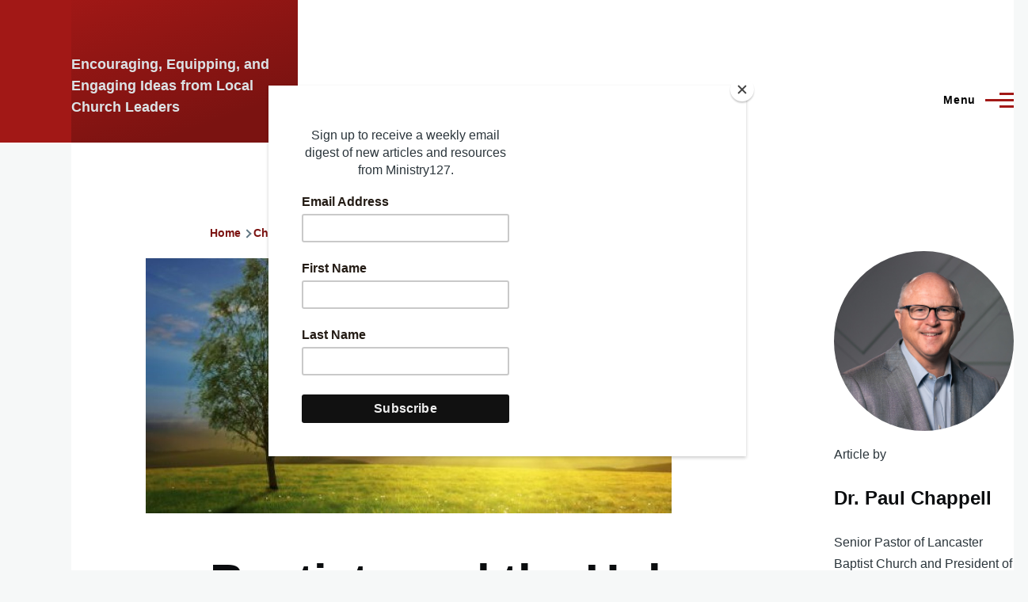

--- FILE ---
content_type: text/html; charset=UTF-8
request_url: https://ministry127.com/christian-living/baptists-and-the-holy-spirit
body_size: 39647
content:
<!DOCTYPE html>
<html lang="en" dir="ltr" style="--color--primary-hue:1;--color--primary-saturation:76%;--color--primary-lightness:36">
  <head>
    <meta charset="utf-8" />
<script async src="https://www.googletagmanager.com/gtag/js?id=G-1P8JVW5RS1"></script>
<script>window.dataLayer = window.dataLayer || [];function gtag(){dataLayer.push(arguments)};gtag("js", new Date());gtag("set", "developer_id.dMDhkMT", true);gtag("config", "G-1P8JVW5RS1", {"groups":"default","page_placeholder":"PLACEHOLDER_page_location","allow_ad_personalization_signals":false});</script>
<meta name="description" content="Over the years, I’ve had Christians ask me if Baptists believe in the ministry of the Holy Spirit. I always answer with a resounding “YES!” Not only do we believe in the ministry of the Holy Spirit, but we recognize that no Christian can function properly without the guidance of the Spirit." />
<link rel="canonical" href="https://ministry127.com/christian-living/baptists-and-the-holy-spirit" />
<link rel="image_src" href="/sites/default/files/images/article_images/baptists-and-the-holy-spirit081312.jpg" />
<meta name="twitter:card" content="summary_large_image" />
<meta name="twitter:title" content="Baptists and the Holy Spirit | Ministry127" />
<meta name="twitter:description" content="Over the years, I’ve had Christians ask me if Baptists believe in the ministry of the Holy Spirit. I always answer with a resounding “YES!” Not only do we believe in the ministry of the Holy Spirit, but we recognize that no Christian can function properly without the guidance of the Spirit." />
<meta name="twitter:image" content="https://ministry127.com/sites/default/files/images/article_images/baptists-and-the-holy-spirit081312.jpg" />
<meta name="Generator" content="Drupal 10 (https://www.drupal.org)" />
<meta name="MobileOptimized" content="width" />
<meta name="HandheldFriendly" content="true" />
<meta name="viewport" content="width=device-width, initial-scale=1.0" />
<link rel="icon" href="/themes/ministry127/favicon.ico" type="image/vnd.microsoft.icon" />

    <title>Baptists and the Holy Spirit | Ministry127</title>
    <link rel="stylesheet" media="all" href="/core/modules/system/css/components/align.module.css?t0oodk" />
<link rel="stylesheet" media="all" href="/core/modules/system/css/components/fieldgroup.module.css?t0oodk" />
<link rel="stylesheet" media="all" href="/core/modules/system/css/components/container-inline.module.css?t0oodk" />
<link rel="stylesheet" media="all" href="/core/modules/system/css/components/clearfix.module.css?t0oodk" />
<link rel="stylesheet" media="all" href="/core/modules/system/css/components/details.module.css?t0oodk" />
<link rel="stylesheet" media="all" href="/core/modules/system/css/components/hidden.module.css?t0oodk" />
<link rel="stylesheet" media="all" href="/core/modules/system/css/components/item-list.module.css?t0oodk" />
<link rel="stylesheet" media="all" href="/core/modules/system/css/components/js.module.css?t0oodk" />
<link rel="stylesheet" media="all" href="/core/modules/system/css/components/nowrap.module.css?t0oodk" />
<link rel="stylesheet" media="all" href="/core/modules/system/css/components/position-container.module.css?t0oodk" />
<link rel="stylesheet" media="all" href="/core/modules/system/css/components/reset-appearance.module.css?t0oodk" />
<link rel="stylesheet" media="all" href="/core/modules/system/css/components/resize.module.css?t0oodk" />
<link rel="stylesheet" media="all" href="/core/modules/system/css/components/system-status-counter.css?t0oodk" />
<link rel="stylesheet" media="all" href="/core/modules/system/css/components/system-status-report-counters.css?t0oodk" />
<link rel="stylesheet" media="all" href="/core/modules/system/css/components/system-status-report-general-info.css?t0oodk" />
<link rel="stylesheet" media="all" href="/core/modules/system/css/components/tablesort.module.css?t0oodk" />
<link rel="stylesheet" media="all" href="/core/../core/themes/olivero/components/teaser/teaser.css?t0oodk" />
<link rel="stylesheet" media="all" href="/core/modules/views/css/views.module.css?t0oodk" />
<link rel="stylesheet" media="all" href="/core/themes/olivero/css/base/fonts.css?t0oodk" />
<link rel="stylesheet" media="all" href="/core/themes/olivero/css/base/variables.css?t0oodk" />
<link rel="stylesheet" media="all" href="/core/themes/olivero/css/base/base.css?t0oodk" />
<link rel="stylesheet" media="all" href="/core/themes/olivero/css/layout/layout.css?t0oodk" />
<link rel="stylesheet" media="all" href="/core/themes/olivero/css/layout/grid.css?t0oodk" />
<link rel="stylesheet" media="all" href="/core/themes/olivero/css/layout/layout-content-narrow.css?t0oodk" />
<link rel="stylesheet" media="all" href="/core/themes/olivero/css/layout/layout-content-medium.css?t0oodk" />
<link rel="stylesheet" media="all" href="/core/themes/olivero/css/layout/layout-footer.css?t0oodk" />
<link rel="stylesheet" media="all" href="/core/themes/olivero/css/layout/region.css?t0oodk" />
<link rel="stylesheet" media="all" href="/core/themes/olivero/css/layout/region-content.css?t0oodk" />
<link rel="stylesheet" media="all" href="/core/themes/olivero/css/layout/region-hero.css?t0oodk" />
<link rel="stylesheet" media="all" href="/core/themes/olivero/css/layout/region-secondary-menu.css?t0oodk" />
<link rel="stylesheet" media="all" href="/core/themes/olivero/css/layout/social-bar.css?t0oodk" />
<link rel="stylesheet" media="all" href="/core/themes/olivero/css/layout/views.css?t0oodk" />
<link rel="stylesheet" media="all" href="/core/themes/olivero/css/layout/layout-sidebar.css?t0oodk" />
<link rel="stylesheet" media="all" href="/core/themes/olivero/css/components/block.css?t0oodk" />
<link rel="stylesheet" media="all" href="/core/themes/olivero/css/components/breadcrumb.css?t0oodk" />
<link rel="stylesheet" media="all" href="/core/themes/olivero/css/components/embedded-media.css?t0oodk" />
<link rel="stylesheet" media="all" href="/core/themes/olivero/css/components/footer.css?t0oodk" />
<link rel="stylesheet" media="all" href="/core/themes/olivero/css/components/button.css?t0oodk" />
<link rel="stylesheet" media="all" href="/core/themes/olivero/css/components/container-inline.module.css?t0oodk" />
<link rel="stylesheet" media="all" href="/core/themes/olivero/css/components/fieldset.css?t0oodk" />
<link rel="stylesheet" media="all" href="/core/themes/olivero/css/components/field.css?t0oodk" />
<link rel="stylesheet" media="all" href="/core/themes/olivero/css/components/form.css?t0oodk" />
<link rel="stylesheet" media="all" href="/core/themes/olivero/css/components/form-boolean.css?t0oodk" />
<link rel="stylesheet" media="all" href="/core/themes/olivero/css/components/form-text.css?t0oodk" />
<link rel="stylesheet" media="all" href="/core/themes/olivero/css/components/form-textarea.css?t0oodk" />
<link rel="stylesheet" media="all" href="/core/themes/olivero/css/components/form-select.css?t0oodk" />
<link rel="stylesheet" media="all" href="/core/themes/olivero/css/components/header-buttons-mobile.css?t0oodk" />
<link rel="stylesheet" media="all" href="/core/themes/olivero/css/components/header-navigation.css?t0oodk" />
<link rel="stylesheet" media="all" href="/core/themes/olivero/css/components/header-site-branding.css?t0oodk" />
<link rel="stylesheet" media="all" href="/core/themes/olivero/css/components/header-sticky-toggle.css?t0oodk" />
<link rel="stylesheet" media="all" href="/core/themes/olivero/css/components/hero.css?t0oodk" />
<link rel="stylesheet" media="all" href="/core/themes/olivero/css/components/links.css?t0oodk" />
<link rel="stylesheet" media="all" href="/core/themes/olivero/css/components/layout-field.css?t0oodk" />
<link rel="stylesheet" media="all" href="/core/themes/olivero/css/components/messages.css?t0oodk" />
<link rel="stylesheet" media="all" href="/core/themes/olivero/css/components/navigation/nav-button-mobile.css?t0oodk" />
<link rel="stylesheet" media="all" href="/core/themes/olivero/css/components/node.css?t0oodk" />
<link rel="stylesheet" media="all" href="/core/themes/olivero/css/components/node-teaser.css?t0oodk" />
<link rel="stylesheet" media="all" href="/core/themes/olivero/css/components/page-title.css?t0oodk" />
<link rel="stylesheet" media="all" href="/core/themes/olivero/css/components/site-header.css?t0oodk" />
<link rel="stylesheet" media="all" href="/core/themes/olivero/css/components/skip-link.css?t0oodk" />
<link rel="stylesheet" media="all" href="/core/themes/olivero/css/components/pager.css?t0oodk" />
<link rel="stylesheet" media="all" href="/core/themes/olivero/css/components/table.css?t0oodk" />
<link rel="stylesheet" media="all" href="/core/themes/olivero/css/components/text-content.css?t0oodk" />
<link rel="stylesheet" media="all" href="/core/themes/olivero/css/components/wide-content.css?t0oodk" />
<link rel="stylesheet" media="all" href="/core/themes/olivero/css/components/header-search-narrow.css?t0oodk" />
<link rel="stylesheet" media="all" href="/core/themes/olivero/css/components/navigation/nav-primary.css?t0oodk" />
<link rel="stylesheet" media="all" href="/core/themes/olivero/css/components/navigation/nav-primary-button.css?t0oodk" />
<link rel="stylesheet" media="all" href="/core/themes/olivero/css/components/navigation/nav-primary-wide.css?t0oodk" />
<link rel="stylesheet" media="all" href="/core/themes/olivero/css/components/header-search-wide.css?t0oodk" />
<link rel="stylesheet" media="all" href="/themes/ministry127/css/custom.css?t0oodk" />
<link rel="stylesheet" media="all" href="/themes/ministry127/css/fontawesome/css/fontawesome.min.css?t0oodk" />
<link rel="stylesheet" media="all" href="/themes/ministry127/css/fontawesome/css/solid.min.css?t0oodk" />
<link rel="stylesheet" media="all" href="/themes/ministry127/css/fontawesome/css/regular.min.css?t0oodk" />
<link rel="stylesheet" media="all" href="/themes/ministry127/css/fontawesome/css/brands.min.css?t0oodk" />

    
    
<link rel="preload" href="/core/themes/olivero/fonts/metropolis/Metropolis-Regular.woff2" as="font" type="font/woff2" crossorigin>
<link rel="preload" href="/core/themes/olivero/fonts/metropolis/Metropolis-SemiBold.woff2" as="font" type="font/woff2" crossorigin>
<link rel="preload" href="/core/themes/olivero/fonts/metropolis/Metropolis-Bold.woff2" as="font" type="font/woff2" crossorigin>
<link rel="preload" href="/core/themes/olivero/fonts/lora/lora-v14-latin-regular.woff2" as="font" type="font/woff2" crossorigin>
    <noscript><link rel="stylesheet" href="/core/themes/olivero/css/components/navigation/nav-primary-no-js.css?t0oodk" />
</noscript>
    <script id="mcjs">!function(c,h,i,m,p){m=c.createElement(h),p=c.getElementsByTagName(h)[0],m.async=1,m.src=i,p.parentNode.insertBefore(m,p)}(document,"script","https://chimpstatic.com/mcjs-connected/js/users/ac139aac63970dba0c77f4691/129be3a87ea6245e3cd2bb490.js");</script>
  </head>
  <body class="path-node page-node-type-article">
        <a href="#main-content" class="visually-hidden focusable skip-link">
      Skip to main content
    </a>
    
      <div class="dialog-off-canvas-main-canvas" data-off-canvas-main-canvas>
    
<div id="page-wrapper" class="page-wrapper">
  <div id="page">

          <header id="header" class="site-header" data-drupal-selector="site-header" role="banner">

                <div class="site-header__fixable" data-drupal-selector="site-header-fixable">
          <div class="site-header__initial">
            <button class="sticky-header-toggle" data-drupal-selector="sticky-header-toggle" role="switch" aria-controls="site-header__inner" aria-label="Sticky header" aria-checked="false">
              <span class="sticky-header-toggle__icon">
                <span></span>
                <span></span>
                <span></span>
              </span>
            </button>
          </div>

                    <div id="site-header__inner" class="site-header__inner" data-drupal-selector="site-header-inner">
            <div class="container site-header__inner__container">

              


<div id="block-ministry127-site-branding" class="site-branding block block-system block-system-branding-block">
  
    
    <div class="site-branding__inner">
          <a href="/" rel="home" class="site-branding__logo">
        <img src="/themes/ministry127/logo.svg" alt="Home" />
      </a>
                    <h4 class="site-branding__slogan">Encouraging, Equipping, and Engaging Ideas from Local Church Leaders</h4>
      </div>
</div>

<div class="header-nav-overlay" data-drupal-selector="header-nav-overlay"></div>


                              <div class="mobile-buttons" data-drupal-selector="mobile-buttons">
                  <button class="mobile-nav-button" data-drupal-selector="mobile-nav-button" aria-label="Main Menu" aria-controls="header-nav" aria-expanded="false">
                    <span class="mobile-nav-button__label">Menu</span>
                    <span class="mobile-nav-button__icon"></span>
                  </button>
                </div>

                <div id="header-nav" class="header-nav" data-drupal-selector="header-nav">
                  
<nav  id="block-ministry127-main-menu" class="primary-nav block block-menu navigation menu--main" aria-labelledby="block-ministry127-main-menu-menu" role="navigation">
            
  <h2 class="visually-hidden block__title" id="block-ministry127-main-menu-menu">Main navigation</h2>
  
        


          
        
    <ul  class="menu primary-nav__menu primary-nav__menu--level-1" data-drupal-selector="primary-nav-menu--level-1">
            
                          
        
        
        <li class="primary-nav__menu-item primary-nav__menu-item--link primary-nav__menu-item--level-1">
                              
                      <a href="/" class="primary-nav__menu-link primary-nav__menu-link--link primary-nav__menu-link--level-1" data-drupal-selector="primary-nav-menu-link-has-children" data-drupal-link-system-path="&lt;front&gt;">            <span class="primary-nav__menu-link-inner primary-nav__menu-link-inner--level-1">Home</span>
          </a>

            
                  </li>
      
                          
        
        
        <li class="primary-nav__menu-item primary-nav__menu-item--link primary-nav__menu-item--level-1">
                              
                      <a href="/articles" class="primary-nav__menu-link primary-nav__menu-link--link primary-nav__menu-link--level-1" data-drupal-selector="primary-nav-menu-link-has-children" data-drupal-link-system-path="articles">            <span class="primary-nav__menu-link-inner primary-nav__menu-link-inner--level-1">Categories</span>
          </a>

            
                  </li>
      
                          
        
        
        <li class="primary-nav__menu-item primary-nav__menu-item--link primary-nav__menu-item--level-1">
                              
                      <a href="/contributors" class="primary-nav__menu-link primary-nav__menu-link--link primary-nav__menu-link--level-1" data-drupal-selector="primary-nav-menu-link-has-children" data-drupal-link-system-path="contributors">            <span class="primary-nav__menu-link-inner primary-nav__menu-link-inner--level-1">Contributors</span>
          </a>

            
                  </li>
      
                          
        
        
        <li class="primary-nav__menu-item primary-nav__menu-item--link primary-nav__menu-item--level-1">
                              
                      <a href="/resources" class="primary-nav__menu-link primary-nav__menu-link--link primary-nav__menu-link--level-1" data-drupal-selector="primary-nav-menu-link-has-children" data-drupal-link-system-path="node/38607">            <span class="primary-nav__menu-link-inner primary-nav__menu-link-inner--level-1">Resources</span>
          </a>

            
                  </li>
      
                          
        
        
        <li class="primary-nav__menu-item primary-nav__menu-item--link primary-nav__menu-item--level-1">
                              
                      <a href="/about" class="primary-nav__menu-link primary-nav__menu-link--link primary-nav__menu-link--level-1" data-drupal-selector="primary-nav-menu-link-has-children" data-drupal-link-system-path="node/38603">            <span class="primary-nav__menu-link-inner primary-nav__menu-link-inner--level-1">About</span>
          </a>

            
                  </li>
          </ul>
  


  </nav>
<div class="search-block-form block block-search-narrow" data-drupal-selector="search-block-form" id="block-searchform" role="search">
  
      <h2>Search form</h2>
    
      <div class="content">
      <form action="/search/node" method="get" id="search-block-form" accept-charset="UTF-8" class="search-form search-block-form">
  <div class="js-form-item form-item js-form-type-search form-item-keys js-form-item-keys form-no-label">
      <label for="edit-keys" class="form-item__label visually-hidden">Search</label>
        <input title="Enter the terms you wish to search for." placeholder="Search by keyword or phrase." data-drupal-selector="edit-keys" type="search" id="edit-keys" name="keys" value="" size="15" maxlength="128" class="form-search form-element form-element--type-search form-element--api-search" />

        </div>
<div data-drupal-selector="edit-actions" class="form-actions js-form-wrapper form-wrapper" id="edit-actions"><button class="button--primary search-form__submit button js-form-submit form-submit" data-drupal-selector="edit-submit" type="submit" id="edit-submit" value="Search">
    <span class="icon--search"></span>
    <span class="visually-hidden">Search</span>
</button>

</div>

</form>

    </div>
  </div>


                  

  <div class="region region--secondary-menu">
    <div class="search-block-form block block-search-wide" data-drupal-selector="search-block-form-2" id="block-ministry127-search-form-wide" role="search">
  
    
      <button class="block-search-wide__button" aria-label="Search Form" data-drupal-selector="block-search-wide-button">
      <svg xmlns="http://www.w3.org/2000/svg" width="22" height="23" viewBox="0 0 22 23">
  <path fill="currentColor" d="M21.7,21.3l-4.4-4.4C19,15.1,20,12.7,20,10c0-5.5-4.5-10-10-10S0,4.5,0,10s4.5,10,10,10c2.1,0,4.1-0.7,5.8-1.8l4.5,4.5c0.4,0.4,1,0.4,1.4,0S22.1,21.7,21.7,21.3z M10,18c-4.4,0-8-3.6-8-8s3.6-8,8-8s8,3.6,8,8S14.4,18,10,18z"/>
</svg>
      <span class="block-search-wide__button-close"></span>
    </button>

        <div class="block-search-wide__wrapper" data-drupal-selector="block-search-wide-wrapper" tabindex="-1">
      <div class="block-search-wide__container">
        <div class="block-search-wide__grid">
          <form action="/search/node" method="get" id="search-block-form--2" accept-charset="UTF-8" class="search-form search-block-form">
  <div class="js-form-item form-item js-form-type-search form-item-keys js-form-item-keys form-no-label">
      <label for="edit-keys--2" class="form-item__label visually-hidden">Search</label>
        <input title="Enter the terms you wish to search for." placeholder="Search by keyword or phrase." data-drupal-selector="edit-keys" type="search" id="edit-keys--2" name="keys" value="" size="15" maxlength="128" class="form-search form-element form-element--type-search form-element--api-search" />

        </div>
<div data-drupal-selector="edit-actions" class="form-actions js-form-wrapper form-wrapper" id="edit-actions--2"><button class="button--primary search-form__submit button js-form-submit form-submit" data-drupal-selector="edit-submit" type="submit" id="edit-submit--2" value="Search">
    <span class="icon--search"></span>
    <span class="visually-hidden">Search</span>
</button>

</div>

</form>

        </div>
      </div>
    </div>
  </div>

  </div>

                </div>
                          </div>
          </div>
        </div>
      </header>
    
    <div id="main-wrapper" class="layout-main-wrapper layout-container">
      <div id="main" class="layout-main">
        <div class="main-content">
          <a id="main-content" tabindex="-1"></a>
          
          <div class="main-content__container container">
            

  <div class="region region--highlighted grid-full layout--pass--content-medium">
    <div data-drupal-messages-fallback class="hidden messages-list"></div>

  </div>

            

  <div class="region region--breadcrumb grid-full layout--pass--content-medium">
    

<div id="block-ministry127-breadcrumbs" class="block block-system block-system-breadcrumb-block">
  
    
      <div class="block__content">
        <nav class="breadcrumb" role="navigation" aria-labelledby="system-breadcrumb">
    <h2 id="system-breadcrumb" class="visually-hidden">Breadcrumb</h2>
    <div class="breadcrumb__content">
      <ol class="breadcrumb__list">
                  <li class="breadcrumb__item">
                          <a href="/" class="breadcrumb__link">Home</a>
                      </li>
                  <li class="breadcrumb__item">
                          <a href="/christian-living" class="breadcrumb__link">Christian Living</a>
                      </li>
              </ol>
    </div>
  </nav>

    </div>
  </div>

  </div>


                          <div class="sidebar-grid grid-full">
                <main role="main" class="site-main">
                  

  <div class="region region--content-above grid-full layout--pass--content-medium">
    


<div id="block-pagetitle" class="block block-core block-page-title-block">
  
  

  <h1 class="title page-title">
<span>Baptists and the Holy Spirit</span>
</h1>


  
</div>

  </div>

                  

  <div class="region region--content grid-full layout--pass--content-medium" id="content">
    

<div id="block-ministry127-ministry127-system-main" class="block block-system block-system-main-block">
  
    
      <div class="block__content">
      

<article data-history-node-id="44248" class="node node--type-article grid-full node--promoted node--view-mode-full">
  <header class="layout--content-narrow">
      <div class="node__image">
          
            <div class="wide-content primary-image field field--name-field-image field--type-image field--label-hidden field__item">  <img loading="lazy" src="/sites/default/files/styles/wide/public/images/article_images/baptists-and-the-holy-spirit081312.jpg?itok=j3YGNu2J" width="1200" height="581" />


</div>
      
      </div>
    
            <h1 class="node__title">
        
<span>Baptists and the Holy Spirit</span>

      </h1>
                    <h3>
            <div class="field field--name-field-article-subtitle field--type-string-long field--label-hidden field__item">3 Ways the Holy Spirit Works in the Life of Every Believer</div>
      </h3>
          
          <div class="node__meta">
              <div class="node__author-image">
                <div>
  
            <div class="field field--name-user-picture field--type-image field--label-hidden field__item">  <a href="/contributors/dr-paul-chappell" hreflang="en"><img loading="eager" src="/sites/default/files/styles/thumbnail/public/images/users/paul-chappell-graybg.jpg?itok=pNcjqQoH" width="100" height="100" alt="Profile picture for user Dr. Paul Chappell" />

</a>
</div>
      </div>

        </div>
              <span>
          By <span><a title="View user profile." href="/contributors/dr-paul-chappell">Dr. Paul Chappell</a></span>, Monday, August  13,  2012
        </span>
        
      </div>
      </header>
  <div class="node__content layout--content-narrow">
        
            <div class="text-content clearfix field field--name-body field--type-text-with-summary field--label-hidden field__item"><p>Over the years, I’ve had Christians ask me if Baptists believe in the
 ministry of the Holy Spirit. I always answer with a resounding “YES!” 
Not only do we believe in the ministry of the Holy Spirit, but we 
recognize that no Christian can function properly without the guidance 
of the Spirit.</p>
<p>The Holy Spirit’s ministries in our lives are manifold (and I wrote more about them in my book <a href="http://www.strivingtogether.com/products/Living-Beyond-Your-Capacity.html" target="_blank">Living beyond Your Capacity</a>.) But here are three areas in which He works in the life of every child of God:</p>
<h3>The Holy Spirit Exalts Christ</h3>
<p>The main work of the Holy Spirit is to point people to Christ. And 
once we trust Jesus as our Saviour, He then leads us to glorify Christ.</p>
<blockquote>
<p><em>Howbeit when he, the Spirit of truth, is come, he will 
guide you into all truth: for he shall not speak of himself; but 
whatsoever he shall hear, that shall he speak: and he will shew you 
things to come. He shall glorify me: for he shall receive of mine, and 
shall shew it unto you.</em>—John 16:13–14</p>
</blockquote>
<p>A Spirit-filled Christian is occupied with pointing others to Christ.
 Churches that are characterized by Spirit-filled leadership are not 
merely centered around the personalities of their leaders, but they are 
rooted in Christ and motivated by the inner workings of the Holy Spirit.<span></span></p>
<h3>The Holy Spirit Comforts Hearts</h3>
<p>Often times, sin, sickness, and trials bring devastating moments into
 the lives of believers. The ministry of the Holy Spirit is vital in 
these moments.</p>
<blockquote>
<p><em>And I will pray the Father, and he shall give you another
 Comforter, that he may abide with you for ever; Even the Spirit of 
truth; whom the world cannot receive, because it seeth him not, neither 
knoweth him: but ye know him; for he dwelleth with you, and shall be in 
you.</em>—John 14:16–17</p>
</blockquote>
<p>The Holy Spirit is our resident Comforter. Whatever the cause of our 
sorrow, He is present to sooth our hearts through His presence and the 
promises of God’s Word.</p>
<h3>The Holy Spirit Produces Righteousness</h3>
<p>Many Baptists (as well as other groups) have mistakenly believed that
 a list of standards or guidelines will produce holiness. But Scripture 
teaches that only walking in the Spirit guards us from the sins of the 
flesh.</p>
<blockquote>
<p><em>This I say then, Walk in the Spirit, and ye shall not fulfill the lust of the flesh.</em>—Galatians 5:16</p>
</blockquote>
<p>I understand the importance of structure and unity in institutions. 
We have both a Christian school and a Bible college, and we have a 
handbook for both. But in local church ministry, forced uniformity 
inevitably leads to rebellion. We must battle the idea of shaming or 
guilting people into compliance and instead focus on seeing hearts 
“established with grace” (Hebrews 13:9).</p>
<p>Philippians 1:27 instructs us to have a lifestyle that is becoming to
 the Gospel of Christ, it specifically commands “stand fast <em>in one spirit</em>.”
 Unity does not come from forced uniformity; unity comes from the Holy 
Spirit and His work of producing righteousness in our lives.</p>
<p>There are many more ministries of the Holy Spirit, but it is vital 
that we experience these three on a daily basis. Take a moment to ask 
the Holy Spirit to examine your heart and to reveal any area in which 
you are not walking in the Spirit.</p>
<p><em>This article was originally posted on the <a href="http://www.paulchappell.com/">Pastor's Perspective</a>.</em></p></div>
      
  <div class="field field--name-taxonomy-vocabulary-1 field--type-entity-reference field--label-above">
    <div class="field__label">Category</div>
              <div class="field__item"><a href="/christian-living" hreflang="en">Christian Living</a></div>
          </div>

  <div class="field field--name-field-article-ministry-resources field--type-entity-reference field--label-above">
    <div class="field__label">Ministry Resources</div>
          <div class="field__items">
              <div class="field__item">


<article data-history-node-id="43401" class="node node--type-ministry-resource node--view-mode-teaser teaser" data-component-id="olivero:teaser">
  <header>
        
    
      <div class="teaser__meta">
                </div>
    <div class="teaser__top">
      <div class="teaser__image"></div>
                <h2 class="node__title teaser__title">
        <a href="/resources/living-beyond-your-capacity" rel="bookmark">
<span>Living Beyond Your Capacity</span>
</a>
      </h2>
          </div>
  </header>
  <div class="teaser__content">
        
            <div class="field field--name-field-ministry-resource-image field--type-image field--label-hidden field__item">  <img loading="lazy" src="/sites/default/files/styles/thumbnail/public/Living-Beyond-Your%20Capacity__07264_thumb.jpg?itok=2NPRVFEX" width="63" height="100" alt="" />


</div>
      
            <div class="field field--name-field-ministry-resource-link field--type-link field--label-hidden field__item"><a href="http://strivingtogether.com/products/Living-Beyond-Your-Capacity.html">Living Beyond Your Capacity</a></div>
      
            <div class="field field--name-field-ministry-resource-author field--type-string field--label-hidden field__item">Dr. Paul Chappell</div>
      
    </div>
</article>
</div>
          <div class="field__item">


<article data-history-node-id="43441" class="node node--type-ministry-resource node--view-mode-teaser teaser" data-component-id="olivero:teaser">
  <header>
        
    
      <div class="teaser__meta">
                </div>
    <div class="teaser__top">
      <div class="teaser__image"></div>
                <h2 class="node__title teaser__title">
        <a href="/resources/stewarding-life" rel="bookmark">
<span>Stewarding Life</span>
</a>
      </h2>
          </div>
  </header>
  <div class="teaser__content">
        
            <div class="field field--name-field-ministry-resource-image field--type-image field--label-hidden field__item">  <img loading="lazy" src="/sites/default/files/styles/thumbnail/public/Stewarding%20Life.jpg?itok=tpNMCScE" width="64" height="100" alt="" />


</div>
      
            <div class="field field--name-field-ministry-resource-link field--type-link field--label-hidden field__item"><a href="http://strivingtogether.com/products/Stewarding-Life.html">Stewarding Life</a></div>
      
            <div class="field field--name-field-ministry-resource-author field--type-string field--label-hidden field__item">Dr. Paul Chappell</div>
      
    </div>
</article>
</div>
              </div>
      </div>

  <div class="field field--name-taxonomy-vocabulary-2 field--type-entity-reference field--label-above">
    <div class="field__label">Tags</div>
          <div class="field__items">
              <div class="field__item"><a href="/topics/christian-living" hreflang="en">Christian Living</a></div>
          <div class="field__item"><a href="/topics/holy-spirit" hreflang="en">Holy Spirit</a></div>
          <div class="field__item"><a href="/topics/spiritual-growth" hreflang="en">Spiritual Growth</a></div>
              </div>
      </div>

  </div>
  </article>

    </div>
  </div>

  </div>

                </main>

                


  <aside class="region region--sidebar">
    

<div class="views-element-container block block-views block-views-blockarticle-side-info-block-1" id="block-views-block-article-side-info-block-1">
  
    
      <div class="block__content">
      <div><div class="view view-article-side-info view-id-article_side_info view-display-id-block_1 js-view-dom-id-6ee65802738c969a4218917783f1f204075335c9e3fe7f5499fe92073a99c19d">
  
    
      
      <div class="view-content">
          <div>  <img loading="lazy" src="/sites/default/files/images/users/paul-chappell-graybg.jpg" width="1000" height="1000" alt="" />

<span>Article by</span><h3>Dr. Paul Chappell</h3><p>Senior Pastor of Lancaster Baptist Church and President of West Coast Baptist College</p></div>

    </div>
  
          </div>
</div>

    </div>
  </div>


<div id="block-ministry127-ministry127-block-35" class="block block-block-content block-block-contentc8c1864e-dd79-4762-ba4b-7659ead4d0df">
  
    
      <div class="block__content">
      
            <div class="text-content clearfix field field--name-body field--type-text-with-summary field--label-hidden field__item"><p><a href="https://wcbc.edu/academics/online"><img src="/sites/default/files/inline-images/ad_1.png" data-entity-uuid="bf83772a-d8ff-4023-b3a0-42c51c0dd764" data-entity-type="file" width="1024" height="1536" loading="lazy"></a></p><p>&nbsp;</p></div>
      
    </div>
  </div>

  </aside>

              </div>
                        
          </div>
        </div>
        <div class="social-bar">
          
        </div>
      </div>
    </div>

    <footer class="site-footer">
      <div class="site-footer__inner container">
        
        <div class="grid-container">
                        <div class="grid-item">
                
  <div class="region region--footer-left">
    

<div id="block-ministry127-ministry127-block-26" class="block block-block-content block-block-contente8ff54d1-8efe-4672-b171-c5e9dc2c2660">
  
    
      <div class="block__content">
      
            <div class="text-content clearfix field field--name-body field--type-text-with-summary field--label-hidden field__item">  <a href="/" title="Home">
    <img src="/themes/ministry127/logo-color.svg" alt="Home" class="logo">
  </a>
  <h4 title="Encouraging, Equipping, and Engaging Ideas from Local Church Leaders">Encouraging, Equipping, and Engaging Ideas from Local Church Leaders</h4>
<p>ministry127.com is a ministry of Lancaster Baptist Church and Pastor Paul Chappell</p>
    <small>© 2026 Ministry127. All Rights Reserved</small>
</div>
      
    </div>
  </div>

  </div>

            </div>
                                    <div class="grid-item">
                
  <div class="region region--footer-middle">
    

<div id="block-ministry127-ministry127-block-25" class="block block-block-content block-block-content5611206e-9985-4a40-bf35-58702c22c94e">
  
      <h2 class="block__title">Stay Connected</h2>
    
      <div class="block__content">
      
            <div class="text-content clearfix field field--name-body field--type-text-with-summary field--label-hidden field__item"><div class="social-icons">
<a href="https://www.facebook.com/ministry127/" target="_blank"><i class="fa-brands fa-facebook fa-2xl"></i></a>
<a href="https://twitter.com/ministry127" target="_blank"><i class="fa-brands fa-twitter fa-2xl"></i></a>
<a href="https://ministry127.com/rss-feeds"><i class="fa-solid fa-square-rss fa-2xl"></i></a>
</div></div>
      
    </div>
  </div>

  </div>

            </div>
                                    <div class="grid-item">
                
  <div class="region region--footer-right">
    <nav  id="block-ministry127-ministry127-menu-menu-ministry-links" class="block block-menu navigation menu--menu-ministry-links" aria-labelledby="block-ministry127-ministry127-menu-menu-ministry-links-menu" role="navigation">
      
  <h2 class="block__title" id="block-ministry127-ministry127-menu-menu-ministry-links-menu">Ministry Links</h2>
  
        
          <ul  class="menu menu--level-1">
            
                          
        
        
        <li class="menu__item menu__item--link menu__item--level-1">
                    
          <a href="http://www.lancasterbaptist.org/" title="" class="menu__link menu__link--link menu__link--level-1">Lancaster Baptist Church</a>

          
        </li>
      
                          
        
        
        <li class="menu__item menu__item--link menu__item--level-1">
                    
          <a href="http://www.strivingtogether.com/" title="" class="menu__link menu__link--link menu__link--level-1">Striving Together Publications</a>

          
        </li>
      
                          
        
        
        <li class="menu__item menu__item--link menu__item--level-1">
                    
          <a href="http://wcbc.edu/" title="" class="menu__link menu__link--link menu__link--level-1">West Coast Baptist College</a>

          
        </li>
      
                          
        
        
        <li class="menu__item menu__item--link menu__item--level-1">
                    
          <a href="http://www.dailyintheword.org/" title="" class="menu__link menu__link--link menu__link--level-1">Daily in the Word</a>

          
        </li>
      
                          
        
        
        <li class="menu__item menu__item--link menu__item--level-1">
                    
          <a href="http://www.paulchappell.com/" title="" class="menu__link menu__link--link menu__link--level-1">Dr. Paul Chappell’s Blog</a>

          
        </li>
      
                          
        
        
        <li class="menu__item menu__item--link menu__item--level-1">
                    
          <a href="http://www.lancasterbaptist.org/slc" title="" class="menu__link menu__link--link menu__link--level-1">Spiritual Leadership Conference</a>

          
        </li>
          </ul>
  


  </nav>

  </div>

            </div>
                    </div>
        

  <div class="region region--footer-bottom grid-full layout--pass--content-medium">
    

<div id="block-ministry127-articlestyles" class="block block-block-content block-block-content06c7eae9-8ae1-47ba-85ab-69efd884f3e0">
  
      <h2 class="block__title">Article Styles</h2>
    
      <div class="block__content">
      
            <div class="text-content clearfix field field--name-body field--type-text-with-summary field--label-hidden field__item"><style>

.wide-content {
    max-width: 100%;
    margin-inline: 0;
}
</style></div>
      
    </div>
  </div>

  </div>

      </div>
    </footer>

    <div class="overlay" data-drupal-selector="overlay"></div>

  </div>
</div>

  </div>

    
    <script type="application/json" data-drupal-selector="drupal-settings-json">{"path":{"baseUrl":"\/","pathPrefix":"","currentPath":"node\/44248","currentPathIsAdmin":false,"isFront":false,"currentLanguage":"en"},"pluralDelimiter":"\u0003","suppressDeprecationErrors":true,"google_analytics":{"account":"G-1P8JVW5RS1","trackOutbound":true,"trackMailto":true,"trackTel":true,"trackDownload":true,"trackDownloadExtensions":"7z|aac|arc|arj|asf|asx|avi|bin|csv|doc(x|m)?|dot(x|m)?|exe|flv|gif|gz|gzip|hqx|jar|jpe?g|js|mp(2|3|4|e?g)|mov(ie)?|msi|msp|pdf|phps|png|ppt(x|m)?|pot(x|m)?|pps(x|m)?|ppam|sld(x|m)?|thmx|qtm?|ra(m|r)?|sea|sit|tar|tgz|torrent|txt|wav|wma|wmv|wpd|xls(x|m|b)?|xlt(x|m)|xlam|xml|z|zip"},"ajaxTrustedUrl":{"\/search\/node":true},"user":{"uid":0,"permissionsHash":"c92c5286ea11ccbd692bdfc25fb9ab27642f307881867291705a84c25f6fd498"}}</script>
<script src="/core/assets/vendor/jquery/jquery.min.js?v=3.7.1"></script>
<script src="/core/assets/vendor/once/once.min.js?v=1.0.1"></script>
<script src="/core/misc/drupalSettingsLoader.js?v=10.4.5"></script>
<script src="/core/misc/drupal.js?v=10.4.5"></script>
<script src="/core/misc/drupal.init.js?v=10.4.5"></script>
<script src="/core/assets/vendor/tabbable/index.umd.min.js?v=6.2.0"></script>
<script src="/modules/contrib/google_analytics/js/google_analytics.js?v=10.4.5"></script>
<script src="/core/themes/olivero/js/navigation-utils.js?v=10.4.5"></script>
<script src="/core/themes/olivero/js/checkbox.js?v=10.4.5"></script>
<script src="/core/themes/olivero/js/navigation.js?v=10.4.5"></script>
<script src="/core/themes/olivero/js/second-level-navigation.js?v=10.4.5"></script>
<script src="/core/themes/olivero/js/nav-resize.js?v=10.4.5"></script>
<script src="/core/themes/olivero/js/search.js?v=10.4.5"></script>

  </body>
</html>


--- FILE ---
content_type: text/css
request_url: https://ministry127.com/core/themes/olivero/css/components/navigation/nav-primary-wide.css?t0oodk
body_size: 7052
content:
/*
 * DO NOT EDIT THIS FILE.
 * See the following change record for more information,
 * https://www.drupal.org/node/3084859
 * @preserve
 */

/**
 * @file
 * Nav Primary (wide widths).
 */

@media (min-width: 75rem) {
  body:not(.is-always-mobile-nav) .primary-nav__menu-item {
    flex-wrap: nowrap; /* Ensure that sub navigation toggle button doesn't wrap underneath link. */
  }
  body:not(.is-always-mobile-nav) .primary-nav__menu-item.primary-nav__menu-item--has-children .primary-nav__menu-link--link,
  body:not(.is-always-mobile-nav) .primary-nav__menu-item.primary-nav__menu-item--has-children .primary-nav__menu-link--nolink {
    flex-basis: auto;
  }

  /* Remove hover state if submenu exists. */
  body:not(.is-always-mobile-nav) .primary-nav__menu-item.primary-nav__menu-item--has-children .primary-nav__menu-link--level-1 .primary-nav__menu-link-inner::after {
    content: none;
  }

  body:not(.is-always-mobile-nav) .primary-nav__menu-link {
    letter-spacing: 0.02em;
    font-size: 1rem;
    line-height: var(--sp1-5);
  }

  body:not(.is-always-mobile-nav) .primary-nav__menu-link:focus {
    position: relative;
    outline: 0;
  }

  body:not(.is-always-mobile-nav) .primary-nav__menu-link:focus::before {
    position: absolute;
    top: 50%;
    left: 50%;
    width: calc(100% + var(--sp));
    height: var(--sp3);
    content: "";
    transform: translate(-50%, -50%);
    border: solid 2px var(--color--primary-50);
    border-radius: 0.25rem;
  }
  body:not(.is-always-mobile-nav) .primary-nav__menu-link--button.primary-nav__menu-link--has-children {
    overflow: visible; /* Necessary to view icon in IE11 */
    padding-inline-end: 0.5625rem;
  }

  body:not(.is-always-mobile-nav) .primary-nav__menu-link--button.primary-nav__menu-link--has-children:focus::before {
    width: calc(100% + var(--sp1-5));
    content: "";
  }

  body:not(.is-always-mobile-nav) .primary-nav__menu-link--button.primary-nav__menu-link--has-children::before {
    content: none;
  }

  /* Chevron icon for desktop navigation. */
  body:not(.is-always-mobile-nav) .primary-nav__menu-link--button.primary-nav__menu-link--has-children::after {
    position: absolute;
    inset-block-start: 50%;
    inset-inline-start: calc(100% - 0.1875rem);
    width: 0.5rem;
    height: 0.5rem;
    margin-block-start: -2px;
    transform: translateY(-50%) rotate(45deg);
    /* Intentionally not using CSS logical properties. */
    border-top: 0;
    border-right: solid 2px currentColor;
    border-bottom: solid 2px currentColor;
  }

  body:not(.is-always-mobile-nav) .primary-nav__menu-link--button.primary-nav__menu-link--has-children[aria-expanded="true"]::after {
    opacity: 1;
  }

  body:not(.is-always-mobile-nav) .primary-nav__menu-link-inner {
    padding-block: var(--sp2);
    padding-inline-start: 0;
    padding-inline-end: 0;
  }

  body:not(.is-always-mobile-nav) .primary-nav__menu-link-inner::after {
    transform-origin: center;
    border-top-width: var(--sp0-5);
  }

  body:not(.is-always-mobile-nav) .primary-nav__menu--level-1 {
    display: flex;
    align-items: stretch;
    margin-inline-end: var(--sp);
  }

  body:not(.is-always-mobile-nav) .primary-nav__menu-item--level-1 {
    position: relative; /* Anchor secondary menu */
    display: flex;
    align-items: center;
    width: max-content;
    max-width: 12.5rem;
    margin-block: 0;
    margin-inline-start: 0;
    margin-inline-end: 0;
  }

  body:not(.is-always-mobile-nav) .primary-nav__menu-item--level-1:not(:last-child) {
    margin-inline-end: var(--sp2);
  }

  body:not(.is-always-mobile-nav) .primary-nav__menu--level-2 {
    position: absolute;
    z-index: 105; /* Appear above search container. */
    top: calc(100% - var(--sp0-5));
    left: 50%;
    visibility: hidden;
    overflow: auto;
    width: 15.625rem;
    /* Ensure that long level-2 menus will never overflow viewport (focused
       * elements should always be in viewport per accessibility guidelines). */
    max-height: calc(100vh - var(--site-header-height-wide) - var(--drupal-displace-offset-top, 0px) - var(--drupal-displace-offset-bottom, 0px) - var(--sp));
    margin-block-start: 0;
    margin-inline-start: 0;
    padding-block: var(--sp3);
    padding-inline-start: var(--sp2);
    padding-inline-end: var(--sp2);
    transition: none;
    transform: translate(-50%, -1.25rem);
    opacity: 0;
    /* Intentionally not using CSS logical properties. */
    border-top: solid var(--color--primary-50) var(--sp0-5);
    border-right: solid 1px transparent; /* Transparent borders useful for Windows High Contrast mode. */
    border-bottom: solid 1px transparent;
    border-left: solid 1px transparent;
    border-radius: 0 0 2px 2px;
    background: var(--color--white);
    box-shadow: 0 1px 36px rgba(0, 0, 0, 0.08);
  }

  body:not(.is-always-mobile-nav) .primary-nav__menu--level-2.is-active-menu-parent {
    visibility: visible;
    margin-block-start: 0;
    transform: translate(-50%, 0);
    opacity: 1;
  }

  body:not(.is-always-mobile-nav) .primary-nav__menu-link--level-2 {
    display: block;
  }

  body:not(.is-always-mobile-nav) .primary-nav__menu-link--level-2:focus::before {
    top: 0;
    left: calc(var(--sp0-5) * -1);
    height: 100%;
    transform: none;
  }

  body:not(.is-always-mobile-nav) .primary-nav__menu-link--level-2 .primary-nav__menu-link-inner {
    padding-block: var(--sp0-5);
    padding-inline-start: 0;
    padding-inline-end: 0;
  }

  body:not(.is-always-mobile-nav) .primary-nav__menu-link--level-2 .primary-nav__menu-link-inner::after {
    transform-origin: left; /* LTR */
    border-top-width: 3px;
  }

  body:not(.is-always-mobile-nav) .primary-nav__menu-link--level-2 .primary-nav__menu-link-inner::after:dir(rtl) {
    transform-origin: right;
  }

  /**
     * Arrow is placed outside of submenu because the submenu has the
     * `overflow: hidden` CSS rule applied.
     */
  body:not(.is-always-mobile-nav) .primary-nav__menu-🥕 {
    position: absolute;
    z-index: 105; /* Match level 2 menus. */
    top: calc(100% - var(--sp));
    left: 50%;
    visibility: hidden;
    width: 0;
    height: 0;
    transform: translate(-50%, -1.25rem);
    opacity: 0;
    /* Intentionally not using CSS logical properties. */
    border-right: solid 10px transparent;
    border-bottom: solid 10px var(--color--primary-50);
    border-left: solid 10px transparent;
  }

  body:not(.is-always-mobile-nav) .primary-nav__menu-🥕.is-active-menu-parent {
    visibility: visible;
    transform: translate(-50%, 0);
    opacity: 1;
  }

  /**
     * When ensuring that long menus don't overflow viewport, we can give a
     * little extra room when the toolbar is fixed (and is shorter).
     */
  body:not(.is-always-mobile-nav) .is-fixed .primary-nav__menu--level-2 {
    max-height: calc(100vh - var(--site-header-height-wide) - var(--drupal-displace-offset-top, 0px) - var(--drupal-displace-offset-bottom, 0px) - var(--sp) + var(--sp4));
  }
}

/*
 * Only apply transition styles to menu when JS is loaded. This
 * works around https://bugs.chromium.org/p/chromium/issues/detail?id=332189
 */

@media (min-width: 75rem) {
  html.js body:not(.is-always-mobile-nav) .primary-nav__menu--level-2,
  html.js body:not(.is-always-mobile-nav) .primary-nav__menu-🥕 {
    transition:
      visibility 0.2s,
      transform 0.2s,
      opacity 0.2s;
  }
}
